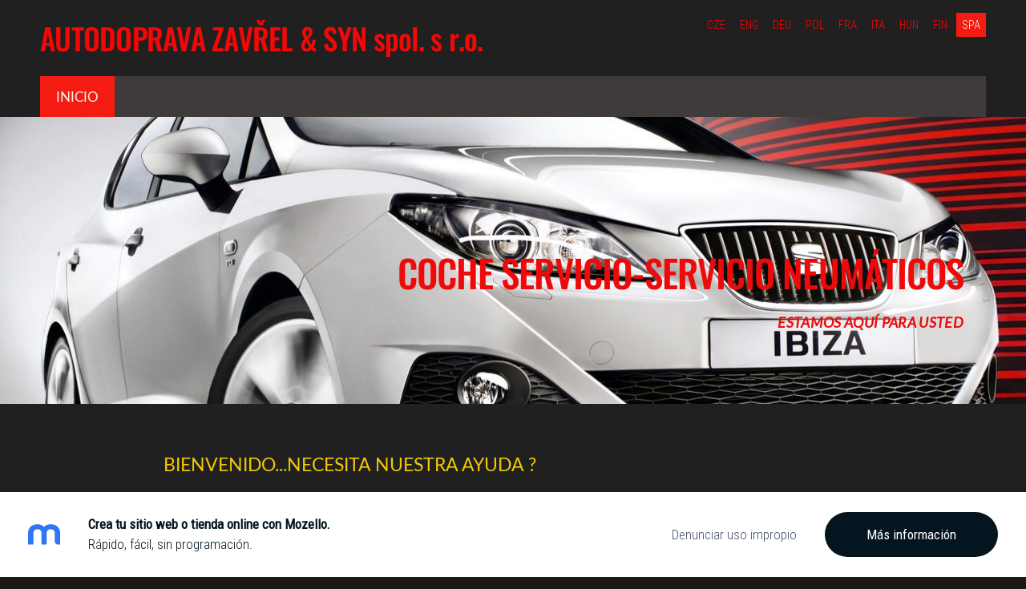

--- FILE ---
content_type: text/html; charset=UTF-8
request_url: https://autoservis-zavrel-syn.mozello.cz/inicio/
body_size: 4371
content:
<!doctype html>

<html lang="es">

    <head>

        <title>AUTOSERVIS ZAVŘEL &amp; SYN - Inicio</title>


    <link rel="canonical" href="https://autoservis-zavrel-syn.mozello.cz/inicio/">




        <meta charset="utf-8" />
        <meta name="viewport" content="width=device-width,initial-scale=1.0,maximum-scale=1.0" />

        <link href="https://dss4hwpyv4qfp.cloudfront.net/designs/_shared/fonts/?family=Roboto+Slab:400,300,700&subset=latin,cyrillic,latin-ext" rel="stylesheet" type="text/css">
        <link rel="stylesheet" href="https://dss4hwpyv4qfp.cloudfront.net/designs/_shared/css/layout-shared.css?v=2.568" type="text/css" />
        <link rel="stylesheet" href="https://dss4hwpyv4qfp.cloudfront.net/designs/_shared/css/legacy-v1.css?v=2.568" type="text/css" />
        <link rel="stylesheet" href="https://dss4hwpyv4qfp.cloudfront.net/designs/fusion-coffee/css/layout.css?v=2.568" type="text/css" />
        <link rel="stylesheet" href="https://dss4hwpyv4qfp.cloudfront.net/designs/fusion-coffee/css/editable.css?v=2.568" type="text/css" />

        <link href="/favicon.png?0" rel="shortcut icon">
<link href="/favicon.png?0" rel="apple-touch-icon">        
            <link rel="stylesheet" href="https://dss4hwpyv4qfp.cloudfront.net/libs/js/fancybox3/jquery.fancybox.min.css?v=2.568" type="text/css" />
                <script src="https://dss4hwpyv4qfp.cloudfront.net/libs/js/jquery/2.2.4/jquery.min.js" ></script>
            <script src="https://dss4hwpyv4qfp.cloudfront.net/libs/js/fancybox3/jquery.fancybox.min.js?v=2.568" defer></script>
            <script src="https://dss4hwpyv4qfp.cloudfront.net/libs/js/bannerplay/jquery.bannerplay.js?v=2.568" defer></script>
            <script src="https://dss4hwpyv4qfp.cloudfront.net/libs/js/responsivevideos/jquery.responsivevideos.js?v=2.568" defer></script>
            <script src="https://dss4hwpyv4qfp.cloudfront.net/designs/_shared/js/bookings.js?v=2.568" defer></script>
            <script src="https://dss4hwpyv4qfp.cloudfront.net/designs/_shared/js/designfx.js?v=2.568" defer></script>
            <script src="https://dss4hwpyv4qfp.cloudfront.net/libs/js/mozlive.js?v=2.568" ></script>
            <script>var FRONTEND_CDN = 'https://dss4hwpyv4qfp.cloudfront.net';</script>


    
    

    <script src="https://dss4hwpyv4qfp.cloudfront.net/m/localize/menu/es/?v=2.568" defer></script>
<script src="https://dss4hwpyv4qfp.cloudfront.net/m/localize/cart/es/?v=2.568" defer></script>
<script src="https://dss4hwpyv4qfp.cloudfront.net/libs/js/component/cart.js?v=2.568" defer></script>
<script src="https://dss4hwpyv4qfp.cloudfront.net/libs/js/component/filter.js?v=2.568" defer></script>

            <script>
                var mozPageMozApi = {"language":"es","page":"inicio"}
            </script>
            


<script>
    function isSmallTouchDevice() {
        return (('ontouchstart' in window) && (window.matchMedia("(max-width: 750px), (max-height: 500px)").matches));
    }
    if (isSmallTouchDevice()) {
        document.documentElement.classList.add('mobile-header');
    }
</script>



            <link href="https://fonts.googleapis.com/css?family=Roboto+Condensed:300,300italic,400,400italic&subset=latin,latin-ext,cyrillic,hebrew" rel="stylesheet" type="text/css" />
            <link href="https://dss4hwpyv4qfp.cloudfront.net/designs/_shared/fonts/?family=Oswald:500,500italic|Lato:300italic,400,400italic&v=2.568" rel="stylesheet" />
        <style class="customizer">
                                                                            #top, #menubox { background-color :  #202020  }
                                                                                                                            #toptext .mz_wysiwyg *, #languages li > a { color :  #f20909  }
                                                                                                                            #title .mz_wysiwyg { color :  #f40707  }
                                                                                                                            #menu, #menu > ul > li > a, #menu ul ul li a:hover, #submenu li.selected > a, #submenu li a:hover { background-color :  #3f3b3a  }
                                                        @media screen and (max-width: 750px) {                     #menubox { background-color :  #3f3b3a  }
                     }                                                                                                         #menu > ul > li > a, #menu ul ul li a:hover, #submenu li.selected > a, #submenu li a:hover { color :  #f60202  }
                                                                                                                            #menu > ul > li > a:hover, #menu > ul > li.selected > a, #menu ul ul li a, #submenu a, #submenu, #languages li.selected > a, #languages li > a:hover { color :  #f4f4e8  }
                                                                                                                            #menu > ul > li > a:hover, #menu > ul > li.selected > a, #menu ul ul li a, #submenu a, #submenubox, #languages li.selected > a, #languages li > a:hover { background-color :  #f41b12  }
                                                                                                                            #wrap, .section-bg-none { background-color :  #202020  }
                                                                                                                            a, .mz_editable a { color :  #f02a0c  }
                                                                                                                            a:hover, .mz_editable a:hover { color :  #ffffff  }
                                                                                                                            .moze-form .moze-formbutton, .moze-button, .moze-button-large { background-color :  #f20b0b  }
                                                                            .moze-button-large.btn-alt-light { border-color :  #f20b0b  }
                                                                            .moze-button-large.btn-white, .moze-button.btn-alt, .moze-button-large.btn-alt { color :  #f20b0b  }
                                                                                                                            .moze-form .moze-formbutton:hover, .moze-button:hover, .moze-button-large:hover { background-color :  #27f009  }
                                                                            .moze-button-large.btn-alt-light:hover { border-color :  #27f009  }
                                                                            .moze-button-large.btn-white:hover, .moze-button.btn-alt:hover, .moze-button-large.btn-alt:hover { color :  #27f009  }
                                                                                                                            .bigbar-h1, .bigbar-h2 { background-color :  hsla(52, 3%, 4%, 0)  }
                                                                                                                            .bigbar-h1 .mz_wysiwyg, .bigbar-h2 .mz_wysiwyg { color :  #ee0a0a  }
                                                                                                                            .mz_editable h1, .mz_editable h1.moze-megatitle, .mz_editable h1 a { color :  #ebeb0a  }
                                                                                                                            .mz_editable h2, .sidebox h2 { color :  #f20c0c  }
                                                                                                                            .mz_editable h3 { color :  #ffffff  }
                                                                                                                                                                                        body { background-color :  #1c1717  }
                                                                                                                            #bottom .mz_wysiwyg { color :  #534949  }
                                                                                                                            #bottom a, #bottom a:hover { color :  #605d52  }
                                                                            #bottom .mz_social a { fill :  #605d52  }
                                                                                                                                                                                                                                                                                                                                                                                        
        @media (forced-colors: active) {
            :root { --color-header :  Canvas  }
            :root { --color-title :  CanvasText  }
            :root { --color-menu-text :  LinkText  }
            :root { --color-menu-text-selected :  CanvasText  }
            :root { --color-menu-accent :  CanvasText  }
            :root { --color-submenu :  Canvas  }
            :root { --color-submenu-text :  LinkText  }
            :root { --color-submenu-text-selected :  CanvasText  }
            :root { --color-submenu-accent :  CanvasText  }
            :root { --color-link :  LinkText  }
            :root { --color-button :  ButtonFace  }
            :root { --color-button-text :  ButtonText  }
            :root { --color-button-hover :  ButtonFace  }
            :root { --color-button-text-hover :  ButtonText  }
            :root { --color-sidemenu-text :  LinkText  }
            :root { --color-sidemenu-text-hover :  CanvasText  }
            :root { --color-h1 :  CanvasText  }
            :root { --color-h2 :  CanvasText  }
            :root { --color-h3 :  CanvasText  }
            :root { --color-text :  CanvasText  }
            :root { --color-text-strong :  CanvasText  }
            :root { --color-price :  CanvasText  }
            :root { --color-text-highlight :  Canvas  }
            :root { --color-text-border :  CanvasText  }
            :root { --color-background :  Canvas  }
            :root { --color-section-bg-1 :  Canvas  }
            :root { --color-section-bg-2 :  Canvas  }
            :root { --color-section-bg-3 :  Canvas  }
            :root { --color-footer :  Canvas  }
            :root { --color-footer-text :  CanvasText  }
            :root { --color-footer-link :  LinkText  }
            :root { --color-footer-link-hover :  CanvasText  }
            :root { --color-text-1 :  CanvasText  }
            :root { --color-text-1-highlight :  Canvas  }
            :root { --color-text-1-button :  ButtonFace  }
            :root { --color-text-1-button-text :  ButtonText  }
        }

    </style>
    <style class="customizer-fonts">
                                                                                                                                                                                                                                                                                                                                                                                                                                                                                                                                                        body, .mz_editable {
                                                                                font-family : 'Roboto Condensed', Arial, Helvetica, sans-serif;
                                                                                                            font-weight : 300;
                                                                                                                                              font-size: calc(16px * 1.05);
                                                                                                       }
                                                                                                                            #title .mz_wysiwyg {
                                                                                font-family : Oswald, 'Roboto Condensed', Arial, Helvetica, sans-serif;
                                                                                                            font-weight : 500;
                                                                                                            letter-spacing : -0.02em;
                                                                        }
                                                                                                                            .mz_editable h1, .mz_editable h1.moze-megatitle {
                                                                                font-family : Oswald, 'Roboto Condensed', Arial, Helvetica, sans-serif;
                                                                                                            font-weight : 500;
                                                                                                            letter-spacing : -0.02em;
                                                                                                            text-transform : uppercase;
                                                                        }
                                                                                                                            .mz_editable h2, .sidebox h2 {
                                                                                font-family : Lato, Arial, Helvetica, sans-serif;
                                                                                                            font-weight : normal;
                                                                                                            letter-spacing : 0.02em;
                                                                                                            text-transform : uppercase;
                                                                                                                                              font-size: calc(1.69rem * 0.9);
                                                                                                       }
                                                                                                                            .mz_editable h3 {
                                                                                font-family : Lato, Arial, Helvetica, sans-serif;
                                                                                                            font-weight : normal;
                                                                        }
                                                                                                                            .bigbar-h1 .mz_wysiwyg {
                                                                                font-family : Oswald, 'Roboto Condensed', Arial, Helvetica, sans-serif;
                                                                                                            font-weight : 500;
                                                                                                            letter-spacing : -0.02em;
                                                                                                            text-transform : uppercase;
                                                                        }
                                                        @media screen and (max-width: 750px) {                     .bigbar-h1 .mz_wysiwyg {
                                                                                font-family : Oswald, 'Roboto Condensed', Arial, Helvetica, sans-serif;
                                                                                                            font-weight : 500;
                                                                                                            letter-spacing : -0.02em;
                                                                                                            text-transform : uppercase;
                                                                        }
                     }                                                                                                         .bigbar-h2 .mz_wysiwyg {
                                                                                font-family : Lato, Arial, Helvetica, sans-serif;
                                                                                                            font-weight : normal;
                                                                                                            letter-spacing : 0.02em;
                                                                                                            text-transform : uppercase;
                                                                        }
                                                                                                                            .moze-form input, .moze-form select, .moze-form textarea {
                                                                                font-family : 'Roboto Condensed', Arial, Helvetica, sans-serif;
                                                                        }
                                                                                                                            .moze-button, .moze-button-large, .moze-form .moze-formbutton {
                                                                                font-family : Lato, Arial, Helvetica, sans-serif;
                                                                                                            text-transform : uppercase;
                                                                                                            font-weight : 400;
                                                                        }
                                                                                                                            .mz_editable .moze-blockquote {
                                                                                font-family : Lato, Arial, Helvetica, sans-serif;
                                                                                                            font-style : italic;
                                                                                                            font-weight : 300;
                                                                        }
                                                                                                                            .mz_editable .moze-code {
                                                                                font-family : 'Courier New', Courier, monospace;
                                                                        }
                                                                                                                            #menu ul li a {
                                                                                font-family : Lato, Arial, Helvetica, sans-serif;
                                                                                                            font-weight : 400;
                                                                                                            text-transform : uppercase;
                                                                        }
                                                                                                                            #menu > ul > li > a {
                                                                                font-family : Lato, Arial, Helvetica, sans-serif;
                                                                                                            font-weight : 400;
                                                                                                            text-transform : uppercase;
                                                                        }
                                                        @media screen and (max-width: 900px) {                     #menu > ul > li > a {
                                                                                font-family : Lato, Arial, Helvetica, sans-serif;
                                                                                                            font-weight : 400;
                                                                                                            text-transform : uppercase;
                                                                        }
                     }                                                                                                         #languages li > a {
                                                                                font-family : 'Roboto Condensed', Arial, Helvetica, sans-serif;
                                                                        }
                                                                                                    </style>

    

    


        <script src="https://dss4hwpyv4qfp.cloudfront.net/designs/_shared/js/legacy-v1.js?v=2.568"></script>

    </head>

    <body class="design-inverted header-menu-down    footer-classic                                    " lang="es">

        
        <div id="wrap">

                                    <header id="top">
    <div id="header">
        <a id="skip-link" href="javascript:;" tabindex="1">Saltar al contenido principal</a>
        <div id="header-side">
            <div id="shopicons">
                                                <button class="menu-icon shopbar-account" style="display: none" href="javascript:;" title="My account" aria-label="My account" aria-haspopup="dialog"><svg xmlns="http://www.w3.org/2000/svg"></svg></button>
            </div>
            <div id="toolicons">

            </div>
            <div  class="mz_component mz_lngselect" id="languages">    <button class="menu-icon" href="javascript:;" aria-label="Selección de idioma" aria-haspopup="true" aria-controls="languages-menu"><svg xmlns="http://www.w3.org/2000/svg"></svg>&nbsp;SPA</button>
    <ul id="languages-menu" role="menu">
                    <li  role="none">
                <a href="/" hreflang="cs" role="menuitem" aria-label="Čeština" >CZE</a>
            </li>
                    <li  role="none">
                <a href="/home/" hreflang="en" role="menuitem" aria-label="English" >ENG</a>
            </li>
                    <li  role="none">
                <a href="/start/" hreflang="de" role="menuitem" aria-label="Deutsch" >DEU</a>
            </li>
                    <li  role="none">
                <a href="/glowna/" hreflang="pl" role="menuitem" aria-label="Polski" >POL</a>
            </li>
                    <li  role="none">
                <a href="/accueil/" hreflang="fr" role="menuitem" aria-label="Français" >FRA</a>
            </li>
                    <li  role="none">
                <a href="/home-1/" hreflang="it" role="menuitem" aria-label="Italiano" >ITA</a>
            </li>
                    <li  role="none">
                <a href="/home-2/" hreflang="hu" role="menuitem" aria-label="Magyar" >HUN</a>
            </li>
                    <li  role="none">
                <a href="/home-3/" hreflang="fi" role="menuitem" aria-label="Suomi" >FIN</a>
            </li>
                    <li  class="selected" role="none">
                <a href="/inicio/" hreflang="es" role="menuitem" aria-label="Español" aria-current="true">SPA</a>
            </li>
            </ul>
    </div>
                    </div>
        <div id="header-main">
            <div id="title">
                                    <a href="/inicio/"><div class="mz_component mz_wysiwyg mz_editable">    <div class="moze-wysiwyg-editor" >
                    AUTODOPRAVA ZAVŘEL &amp; SYN spol. s r.o.
            </div>
</div></a>
                            </div>
                            <div id="toptext" >
                    <div  class="mz_component mz_wysiwyg mz_editable">    <div class="moze-wysiwyg-editor" >
            </div>
</div>
                </div>
                                </div>

        <button id="languages-opener" aria-label="Selección de idioma" class="mobile-menu-opener clearbutton"><svg xmlns="http://www.w3.org/2000/svg"></svg></button>
        <button id="menu-opener" aria-label="Menú principal" class="mobile-menu-opener clearbutton"><svg xmlns="http://www.w3.org/2000/svg"></svg></button>

    </div>
        <div id="menubox">
        <div id="menu-container">
            <div  class="mz_component mz_menu" id="menu">
            <ul role="menu">
                <li class="selected" role="none"><a href="/inicio/"  role="menuitem"  aria-current="true">Inicio</a>
                                </li></ul>
            
</div>
        </div>
    </div>
    </header>
                        <div id="bigbar" class="keep-aspect over-bigbar">
            <div  class="mz_component mz_banner">            <div class="moze-banner slide" style="background-image: url('https://site-487264.mozfiles.com/files/487264/banners/10443432/seat.jpg?630898'); background-position: 50% 50%" data-pid="630898"></div>
                <div class="moze-banner slide" data-pic="https://site-487264.mozfiles.com/files/487264/banners/10443432/22.jpg?630900" data-pid="630900" style="background-position: 50% 50%"></div>
                <div class="moze-banner slide" data-pic="https://site-487264.mozfiles.com/files/487264/banners/10443432/serveimage6.jpg?630903" data-pid="630903" style="background-position: 50% 50%"></div>
                <div class="moze-banner slide" data-pic="https://site-487264.mozfiles.com/files/487264/banners/10443432/volvo1.jpg?630916" data-pid="630916" style="background-position: 50% 50%"></div>
                <div class="moze-banner slide" data-pic="https://site-487264.mozfiles.com/files/487264/banners/10443432/serveimage23232.jpg?630953" data-pid="630953" style="background-position: 50% 50%"></div>
                <div class="moze-banner slide" data-pic="https://site-487264.mozfiles.com/files/487264/banners/10443432/motor.jpg?630954" data-pid="630954" style="background-position: 50% 50%"></div>
                <div class="moze-banner slide" data-pic="https://site-487264.mozfiles.com/files/487264/banners/10443432/lancia.jpg?631535" data-pid="631535" style="background-position: 50% 50%"></div>
    

<a class="moze-banner-slide-left" href="javascript:void(0);"></a>
<a class="moze-banner-slide-right" href="javascript:void(0);"></a>

</div>
            <div id="bigbar-colorizer"></div>
            <div id="bigbar-container">
                <div class='bigbar-overlay-container '>
                    <div id="bigbar-overlay">
                        <div class="bigbar-h1"><div  class="mz_component mz_wysiwyg mz_editable">    <div class="moze-wysiwyg-editor" >
                    COCHE SERVICIO-SERVICIO NEUMÁTICOS
            </div>
</div></div>
                        <div class="bigbar-h2"><div  class="mz_component mz_wysiwyg mz_editable">    <div class="moze-wysiwyg-editor" >
                    <i><b><span class="moze-large">ESTAMOS AQUÍ PARA USTED</span></b></i>
            </div>
</div></div>
                    </div>
                    
                </div>
            </div>
        </div>
    
                        

    
        
    <main class="mz_component mz_grid" data-cid="10443430" data-pid="2415299">


    
                        <div class="section section-customizable" data-rowid="1065138">
                <div class="container">
                    <div class="gridrow">
                                                    <div class="column-8-12" data-cellid="1650776">
                                <div  class="mz_component mz_wysiwyg mz_editable">    <div class="moze-wysiwyg-editor" >
                    <span style="color: #f3c807">
                    </span><h3 class="moze-center"><span style="color: #f3c807"><span class="moze-large">BIENVENIDO...NECESITA NUESTRA AYUDA ?</span></span><br></h3><p class="moze-center">OFRECEMOS SERVICIO Y REPARACIÓN DE VEHÍCULOS DE TODAS LAS MARCAS, INCLUYENDO EL CENTRO DE LLANTAS</p><p class="moze-center"><b><a href="https://mapy.cz/zakladni?x=16.4844546&amp;y=49.3157567&amp;z=13&amp;l=0&amp;source=addr&amp;id=11149686" target="_blank" rel="nofollow">ONLINE MAPA</a></b><br></p><p class="moze-center">HORARIO DE APERTURALUNES <br></p><p class="moze-center">&nbsp;&nbsp;&nbsp;&nbsp;&nbsp;&nbsp; VIERNES&nbsp;&nbsp;&nbsp;&nbsp; 08,00 - 17,00&nbsp; &nbsp; &nbsp;&nbsp;&nbsp; </p><p class="moze-center">&nbsp;EL SÁBADO&nbsp;&nbsp;&nbsp;&nbsp; 09,00 - 14,00</p><p class="moze-center">CONTACTOS &nbsp; &nbsp; &nbsp; &nbsp; &nbsp; &nbsp; +420 775 125 148 &nbsp; &nbsp; &nbsp; &nbsp; &nbsp; &nbsp; &nbsp;&nbsp; auto.zavrel@seznam.cz&nbsp;&nbsp; &nbsp; <br></p><p class="moze-center">&nbsp;&nbsp;&nbsp;&nbsp;&nbsp; ČEBÍN 295&nbsp;&nbsp;&nbsp;&nbsp;&nbsp;&nbsp; </p><div class="moze-center">&nbsp;&nbsp; CZECH REPUBLIC</div><p class="moze-center"></p>
            </div>
</div>                            </div>
                                                    <div class="column-4-12" data-cellid="1650777">
                                <div  class="mz_component mz_wysiwyg mz_editable">    <div class="moze-wysiwyg-editor" >
                    <h3 class="moze-center"><br></h3><br><div class="moze-center"><span style="color: #f50707"><b>Llamadas de emergencia</b></span><br></div><br><div class="moze-center"><img src="//site-487264.mozfiles.com/files/487264/SOS_1.gif?1501925634"><br></div><br><p></p>
            </div>
</div>                            </div>
                                            </div>
                </div>
            </div>
            
    
    </main>

    
    



        </div>

        <div class="ico-simple">
                <footer id="bottom" class="mz_footer">
        
        <div id="footer">
            <div id="foottext">
                <div  class="mz_component mz_wysiwyg mz_editable">    <div class="moze-wysiwyg-editor" >
                    Página creada con <a href="https://www.mozello.com/es/" target="_blank" rel="nofollow">Mozello</a> - La forma más fácil de crear una web.
            </div>
</div>
            </div>
            <div id="social" >
                
            </div>
        </div>
    </footer>

<div  class="mz_component mz_nagbanner"><div id="nag-banner">
    <a class="nag-logo" href="https://www.mozello.com/es/" target="_blank" rel="nofollow"></a>
    <div class="nag-text">
        <a href="https://www.mozello.com/es/" target="_blank" rel="nofollow">
            <h1>Crea tu sitio web o tienda online con Mozello.</h1>
            <p>Rápido, fácil, sin programación.</p>
        </a>
    </div>
    <a class="nag-abuse" href="https://www.mozello.com/es/maluso/" rel="nofollow">Denunciar uso impropio</a>
    <a class="nag-button" href="https://www.mozello.com/es/" rel="nofollow">Más información</a>
</div></div>        </div>

        
    


    <script>
        $(document).ready(function(){
            $(".mz_wysiwyg").responsiveVideos();
        });
    </script>




    </body>

</html>

--- FILE ---
content_type: text/css
request_url: https://dss4hwpyv4qfp.cloudfront.net/designs/fusion-coffee/css/editable.css?v=2.568
body_size: 544
content:
/*** editable ***/

body {
    font-family: 'Roboto Slab', Georgia, serif;
    color: hsla(0, 0%, 100%, 0.8);
    font-weight: 300;
    font-size: 16px;
}

/* general content areas */

.mz_editable {
    font-family: 'Roboto Slab', Georgia, serif;
    color: hsla(0, 0%, 100%, 0.8);
    font-weight: 300;
}

/* hyperlinks */

a, .mz_editable a {
    color: hsl(36, 66%, 67%);
    text-decoration: none;
}

a:hover, .mz_editable a:hover {
    color: hsla(0, 0%, 100%, 0.9);
    text-decoration: none;
}

/* bullet list in editable text */

.mz_editable ul li {
    list-style-type: square;
}

/* headings in editable text */

.mz_editable h1, .mz_editable h1.moze-megatitle {
    font-family: 'Roboto Slab', Georgia, serif;
    color: hsl(36, 66%, 67%);
    font-size: 2.38rem;
    font-weight: normal;
}

.mz_editable h1 a {
    text-decoration: none;
}

.moze-megatitle {
    font-size: 2.94rem !important;
}

.mz_editable h2, .sidebox h2 {
    font-family: 'Roboto Slab', Georgia, serif;
    color: hsl(36, 66%, 67%);
    font-size: 1.69rem;
    font-weight: normal;
}

.mz_editable h3 {
    font-family: 'Roboto Slab', Georgia, serif;
    color: hsl(36, 66%, 67%);
    font-size: 1.3rem;
    font-weight: normal;
}

/* webforms */

.moze-form label {
    color: hsla(0, 0%, 100%, 0.9);
    font-weight: 400;
}

.moze-form input,
.moze-form select,
.moze-form textarea {
    font-family: 'Roboto Slab', Georgia, serif;
    background-color: hsla(0, 0%, 100%, 0.2);
    color: hsla(0, 0%, 100%, 0.8);
    border: none;
}

.moze-form select > option {
    background-color: #DDDDDD;
    color: #666666;
}

.moze-form .moze-formbutton {
    font-family: "Lora", Georgia, serif;
    background-color: hsl(36, 66%, 67%);
}

/* blog and articles */

.moze-button,
.moze-button-large {
    background-color: hsl(36, 66%, 67%);
    font-weight: 400;
    font-size: 16px;
}

.moze-form .moze-formbutton:hover,
.moze-button:hover,
.moze-button-large:hover {
    background-color: #CCBFB8;
}

.moze-button-large.btn-white,
.moze-button.btn-alt,
.moze-button-large.btn-alt {
    color: hsl(36, 66%, 67%);
}

.moze-button-large.btn-white:hover,
.moze-button.btn-alt:hover,
.moze-button-large.btn-alt:hover {
    color: #CCBFB8;
}

.moze-button-large.btn-alt-light {
    border-color: hsl(36, 66%, 67%);
}

.moze-button-large.btn-alt-light:hover {
    border-color: #CCBFB8;
}

.moze-button-large, .moze-form .moze-formbutton  {
    font-size: 17px;
}

/* list of recent blog posts */

.mz_recentposts ul li a, .mz_catalogcategories ul li a, .mz_catalog .cat-thumb a {
    text-decoration: none
}

.mz_catalog .cat-item-buy .moze-price {
    color: #BC2F2F
}

--- FILE ---
content_type: application/javascript
request_url: https://dss4hwpyv4qfp.cloudfront.net/libs/js/component/filter.js?v=2.568
body_size: 3939
content:
/**
 * Mozello Catalog Filter Actions
 */
function mozCatalogFilter()
{
    this.catalogMaxChecksPerOptionFilter = 20;

    this.initSort();
    this.initFilter();

    this.doUpdateFilteredProductsCount();
}

/*** Sort ***/

mozCatalogFilter.prototype.initSort = function()
{
    var base = this;

    $('#cat-nav .cat-sort')
        .off()
        .on('change', function() {
            base.doSortOrFilter('sort');
        });
}

/*** Filter ***/

mozCatalogFilter.prototype.initFilter = function()
{
    var base = this;
    var filterPanel = $('#cat-filter');
    var icon_filter = '<svg xmlns="http://www.w3.org/2000/svg" xml:space="preserve" viewBox="0 0 102 102" width="102" height="102"><path d="M24.22 1.707c-6.24 0-11.337 5.099-11.337 11.34v1.012H3.738c-1.67 0-3.105 1.358-3.105 3.091 0 1.718 1.38 3.092 3.027 3.092h9.223v1.051c0 6.241 5.097 11.338 11.338 11.338h8.246c6.24 0 11.338-5.097 11.338-11.338v-1.031h54.87a3.107 3.107 0 0 0 3.093-3.092 3.109 3.109 0 0 0-3.092-3.094H43.805v-1.03c0-6.24-5.097-11.339-11.338-11.339H24.22zm0 6.186h8.247a5.15 5.15 0 0 1 5.154 5.154v8.246a5.148 5.148 0 0 1-5.154 5.152H24.22a5.148 5.148 0 0 1-5.155-5.152V13.047a5.15 5.15 0 0 1 5.155-5.154zM69.694 34.69c-6.24 0-11.338 5.097-11.338 11.338v1.032H3.727a3.109 3.109 0 0 0-3.094 3.091 3.11 3.11 0 0 0 3.094 3.094h54.628v1.03c0 6.24 5.097 11.34 11.338 11.34h8.246c6.241 0 11.34-5.1 11.34-11.34v-1.1h9.354c1.659 0 2.998-1.406 2.998-3.092 0-1.718-1.392-3.094-3.05-3.094h-9.302v-.96c0-6.242-5.099-11.339-11.34-11.339h-8.246zm0 6.186h8.246a5.148 5.148 0 0 1 5.155 5.152v8.246a5.15 5.15 0 0 1-5.155 5.155h-8.246a5.148 5.148 0 0 1-5.152-5.155V46.03a5.146 5.146 0 0 1 5.152-5.152zM36.71 67.676c-6.241 0-11.338 5.097-11.338 11.338v1.03H3.761c-1.685 0-3.128 1.364-3.128 3.093 0 .896.418 1.665.974 2.2.557.537 1.27.892 2.077.892H25.37v1.03c0 6.242 5.097 11.339 11.338 11.339h8.246c6.241 0 11.34-5.097 11.34-11.338v-1.014h42.228c1.716 0 3.123-1.4 3.123-3.092 0-1.77-1.486-3.091-3.15-3.091H56.295v-1.05c0-6.24-5.099-11.337-11.34-11.337H36.71zm0 6.183h8.246a5.15 5.15 0 0 1 5.154 5.155V87.26a5.15 5.15 0 0 1-5.154 5.154H36.71a5.148 5.148 0 0 1-5.152-5.154v-8.246a5.148 5.148 0 0 1 5.152-5.155z" color="#000" font-weight="400" font-family="sans-serif" overflow="visible"/></svg>';

    // Add opening and close logic.

    menuAddOpenerLogic('#cat-filter', $('.cat-filter-toggle'));
    $('#cat-filter-close').on('click', function () {
        filterPanel.hide().removeClass('visible');
    });

    // Load icons inline.

    $('.cat-filter-toggle svg').replaceWith(icon_filter);
    $('#cat-filter button svg').replaceWith(icon_close);

    // Set colors
    if (typeof legacySetSlidingPanelColors === 'function') {
        var foregroundColor = getElementColor($('.cat-filter-toggle div'), 'color');
        legacySetSlidingPanelColors(foregroundColor);
    }

    // Build filters.

    this.buildFilters();

    // Adds filter reset logics.

    $('#cat-filter-reset')
        .off()
        .on('click', function() {
            base.resetCurrentFilterValues();
        });

    this.toggleFilterResetVisibility();
}

mozCatalogFilter.prototype.toggleFilterResetVisibility = function()
{
    var filterValues = this.getCurrentFilterValues();
    $('#cat-filter-reset').toggle(Array.isArray(filterValues) && filterValues.length > 0);
}

mozCatalogFilter.prototype.buildFilters = function()
{
    var base = this;
    var container = $('#cat-filter-base');

    if (container.length != 1 || typeof mozCatFilters == 'undefined') {
        return;
    }

    container.find('form.moze-form').html('');

    $.each(mozCatFilters.common, function(key, filter) {
        var html = '';
        if (filter.control == 'slider') {
            html = base._buildFilterSliderCtrl(filter);
        }
        if (filter.control == 'checkboxes') {
            html = base._buildFilterCheckboxesCtrl(filter, 'common');
        }
        if (html) {
            html.addClass('common');
            container.find('form.moze-form').append(html);
        }
    });

    $.each(mozCatFilters.options, function(key, filter) {
        var html = '';
        if (filter.control == 'checkboxes') {
            html = base._buildFilterCheckboxesCtrl(filter, 'options');
        }
        if (html) {
            html.addClass('options');
            container.find('form.moze-form').append(html);
            var firstInputInGroup = html.find('input[type="checkbox"]').first();
            if (firstInputInGroup.length) {
                base.doRestrictCheckboxesChecked(firstInputInGroup);
            }
        }
    });

    base.countTotalFiltersSet();
}

mozCatalogFilter.prototype._buildFilterSliderCtrl = function(filter)
{
    var base = this;

    var filterGroup = $('<div>', { class: 'cat-filter-group' })
        .attr('data-type', filter.control)
        .attr('data-name', filter.name);

    var caption = $('<h3>').html(filter.caption);
    filterGroup.append(caption);

    var slider = $('<div>', { class: 'moze-filter-slider', style: 'margin: 65px 14px 40px 14px' });
    filterGroup.append(slider);

    noUiSlider.create(slider[0], {
        start: [
            filter.value_min,
            filter.value_max
        ],
        connect: true,
        step: 1,
        tooltips: true,
        range: {
            min: filter.control_min,
            max: filter.control_max
        },
        margin: (filter.control_max - filter.control_min <= 100) ? 1 : 10
    });

    slider[0].noUiSlider.on('end', function() {
        base.doSortOrFilter('filter');
        // base.doUpdateFilteredProductsCount();
    });

    return filterGroup;
}

mozCatalogFilter.prototype._buildFilterCheckboxesCtrl = function(filter, filterType)
{
    var base = this;

    var filterGroup = $('<div>', { class: 'cat-filter-group' })
        .attr('data-type', filter.control)
        .attr('data-name', filter.name);

    var caption = $('<h3>').html(filter.caption);
    filterGroup.append(caption);

    $.each(filter.options, function(key, option) {
        var label = $('<label>', { class: 'moze-checkbox' });
        var inputName = option.key ? option.key : option.caption;
        var input = $('<input>', { type: 'checkbox', name: inputName, value: 1, checked: option.value == 1 });
        input.on('click', function () {
            base.doSortOrFilter('filter');
        });
        if (filterType == 'options') {
            input.on('click', function() {
                base.doRestrictCheckboxesChecked($(input));
            });
        }
        // input.on('click', function() {
        //     base.doUpdateFilteredProductsCount();
        // });
        label.append(input);
        label.append(document.createTextNode(option.caption));
        filterGroup.append(label);
        filterGroup.append($('<br>'));
    });

    return filterGroup;
}

mozCatalogFilter.prototype.countTotalFiltersSet = function()
{
    var total = 0;
    var filterGroups = $('#cat-filter-base .cat-filter-group');

    total += filterGroups.find('input[type="checkbox"]:checked').length;

    filterGroups.find('.moze-filter-slider').each(function() {
        var slider = $(this)[0].noUiSlider;
        if (slider.get(true)[0] > slider.options.range.min || slider.get(true)[1] < slider.options.range.max) {
            total++;
        }
    });

    return total;
}

mozCatalogFilter.prototype.getCurrentFilterValues = function()
{
    var result = [];

    var filterGroups = $('#cat-filter-base .cat-filter-group');
    filterGroups.each(function(key, value) {

        var name = $(this).attr('data-name');
        var type = $(this).attr('data-type');
        var source = $(this).hasClass('common') ? 'common' : 'options';

        switch (type) {
            case 'slider':
                var slider = $(this).find('.moze-filter-slider');
                if (slider.length) {
                    var sliderValues = slider[0].noUiSlider.get(true);
                    var sliderOptions = slider[0].noUiSlider.options;
                    var values = [
                        sliderValues[0] > sliderOptions.range.min ? sliderValues[0] : null,
                        sliderValues[1] < sliderOptions.range.max ? sliderValues[1] : null
                    ];
                }
                else {
                    var values = [null, null];
                }
                if (values[0]) {
                    result.push({
                        key: name + '_min',
                        value: Math.round(values[0] * 100) / 100,
                        source: source
                    });
                }
                if (values[1]) {
                    result.push({
                        key: name + '_max',
                        value: Math.round(values[1] * 100) / 100,
                        source: source
                    });
                }
                break;

            case 'checkboxes':
                var checkboxes = $(this).find('input[type="checkbox"][name]');
                var values = [];
                $.each(checkboxes, function() {
                    if ($(this).is(':checked')) {
                        values.push($(this).attr('name'));
                    }
                });
                if (values.length > 0) {
                    result.push({
                        key: name,
                        value: values,
                        source: source
                    });
                }
                break;
        }
    });

    return result;
}

mozCatalogFilter.prototype.resetCurrentFilterValues = function()
{
    var base = this;
    var reset = false;

    var filterGroups = $('#cat-filter-base .cat-filter-group');
    filterGroups.each(function(key, value) {

        var name = $(this).attr('data-name');
        var type = $(this).attr('data-type');

        switch (type) {
            case 'slider':
                var slider = $(this).find('.moze-filter-slider');
                if (slider.length) {
                    var sliderValues = slider[0].noUiSlider.get(true);
                    var sliderOptions = slider[0].noUiSlider.options;
                    var values = [
                        sliderValues[0] > sliderOptions.range.min ? sliderValues[0] : null,
                        sliderValues[1] < sliderOptions.range.max ? sliderValues[1] : null
                    ];
                    if (values[0] || values[1]) {
                        slider[0].noUiSlider.set([sliderOptions.range.min, sliderOptions.range.max]);
                        reset = true;
                    }
                }
                break;

            case 'checkboxes':
                var checkboxes = $(this).find('input[type="checkbox"][name]');
                if (checkboxes.length) {
                    $.each(checkboxes, function () {
                        if ($(this).is(':checked')) {
                            $(this).prop('checked', false);
                            reset = true;
                        }
                    });
                }
                break;
        }
    });

    if (reset) {
        base.doSortOrFilter('filter');
    }

    this.toggleFilterResetVisibility();
}

/*** Events ***/

mozCatalogFilter.prototype.doUpdateFilteredProductsCount = function()
{
    var countTotalFiltersSet = this.countTotalFiltersSet();

    if (countTotalFiltersSet > 0) {
        var countCatItems = $('.mz_component.mz_catalog .cat-grid .cat-thumb').length;
        $('#cat-nav .cat-filter-toggle .counter').show();
        $('#cat-nav .cat-filter-toggle .counter span').html(countCatItems);
    }
    else {
        $('#cat-nav .cat-filter-toggle .counter').hide();
        $('#cat-nav .cat-filter-toggle .counter span').html('');
    }
}

mozCatalogFilter.prototype.doRestrictCheckboxesChecked = function(sender)
{
    var optionFilterGroup = $(sender).parents('.cat-filter-group.options');

    if (!optionFilterGroup.length) {
        return;
    }

    var inputsChecked = optionFilterGroup.find('input[type="checkbox"]:checked'),
        inputsUnchecked = optionFilterGroup.find('input[type="checkbox"]:not(:checked)');

    if ((inputsChecked.length >= this.catalogMaxChecksPerOptionFilter)) {
        inputsUnchecked.attr('disabled', true).attr('checked', false);
    }
    else {
        inputsUnchecked.attr('disabled', false);
    }
}

mozCatalogFilter.prototype.doSortOrFilter = function(origin)
{
    var base = this;

    var url = new URL(window.location),
        newSortValue = $('#cat-nav .cat-sort select option:selected').val(),
        newOptionFilterValues = this.getCurrentFilterValues();

    // Replace the sort parameter, leave everything else.

    if (origin == 'sort') {
        url.searchParams.set('sort', newSortValue);
    }

    // Keep the sort parameter, replace everything else.

    if (origin == 'filter') {

        var optionNamePrefix = 'o';
        var optionValuePrefix = 'v';

        var paramNamesToDelete = [];
        var paramRegexNamesToDelete = [
            /(availability)|(price_min)|(price_max)|(brand)/,
            /o[0-9]+/,
            /v[0-9]+(\[\])?/
        ];

        for (var pair of url.searchParams.entries()) {
            for (var regex of paramRegexNamesToDelete) {
                if (pair[0].match(regex)) {
                    paramNamesToDelete.push(pair[0]);
                    continue;
                }
            }
        }

        for (var name of paramNamesToDelete) {
            url.searchParams.delete(name);
        }

        for (var pair of newOptionFilterValues) {
            if (pair.source == 'options') {
                continue;
            }
            if (Array.isArray(pair.value)) {
                for (var value of pair.value) {
                    url.searchParams.append(pair.key + '[]', value);
                }
            }
            else {
                url.searchParams.set(pair.key, pair.value);
            }
        }

        var index = 1;
        for (var pair of newOptionFilterValues) {
            if (pair.source == 'common') {
                continue;
            }
            url.searchParams.set(optionNamePrefix + index, pair.key);
            if (Array.isArray(pair.value)) {
                for (var value of pair.value) {
                    url.searchParams.append(optionValuePrefix + index + '[]', value);
                }
            }
            else {
                url.searchParams.set(optionValuePrefix + index, pair.value);
            }
            index++;
        }
    }

    // Refreshes the list view.

    new mozLive3({
        source: {
            name: 'maincatalog',
            superglobal: 1
        },
        action: 'catalog-list-view-refresh',
        parameters: {
            host: url.host,
            pathname: url.pathname,
            search: url.search
        },
        response: {
            callback: [
                function (response) {

                    if (response.success) {

                        var parser = new DOMParser(),
                            newDocument = parser.parseFromString(response.html, 'text/html'),
                            newCatalog = $(newDocument).find('.mz_component.mz_catalog'),
                            newCatalogGrid = newCatalog.find('.cat-grid');

                        $('.mz_component.mz_catalog .cat-grid').replaceWith(newCatalogGrid);

                        base.doUpdateFilteredProductsCount();
                        base.fixCatImages();

                        reinitMozCatalogCartActions();
                        base.toggleFilterResetVisibility();

                        window.history.replaceState({ path: url.toString() }, '', url.toString());
                    }
                    else {
                        window.location = url;
                    }
                }
            ]
        }
    });
}

/*** Helpers ***/

mozCatalogFilter.prototype.fixThumbnailImageLayout = function()
{
    if (typeof fixThumbnailImageLayout !== 'function') {
        return;
    }

    $('.mz_catalog .cat-thumb-pic img:not([data-slot-type="no-product"])')
        .one('load', function() {
            fixThumbnailImageLayout(this);
        })
        .each(function() {
            if (this.complete && typeof $(this).attr('src') != 'undefined') {
                $(this).trigger('load');
            }
        });
}

mozCatalogFilter.prototype.fixCatImages = function()
{
    // Re-initializes the $.fn.unveil() plugin which lazy loads catalog item images.

    if (typeof $.fn.unveil == 'function') {
        $(".cat-thumb-pic img").unveil(300);
    }

    this.fixThumbnailImageLayout();
}

/*** Initialization ***/

function reinitMozCatalogFilterActions()
{
    new mozCatalogFilter();
}

$(document).ready(function() {
    reinitMozCatalogFilterActions();
});

/*** End ***/